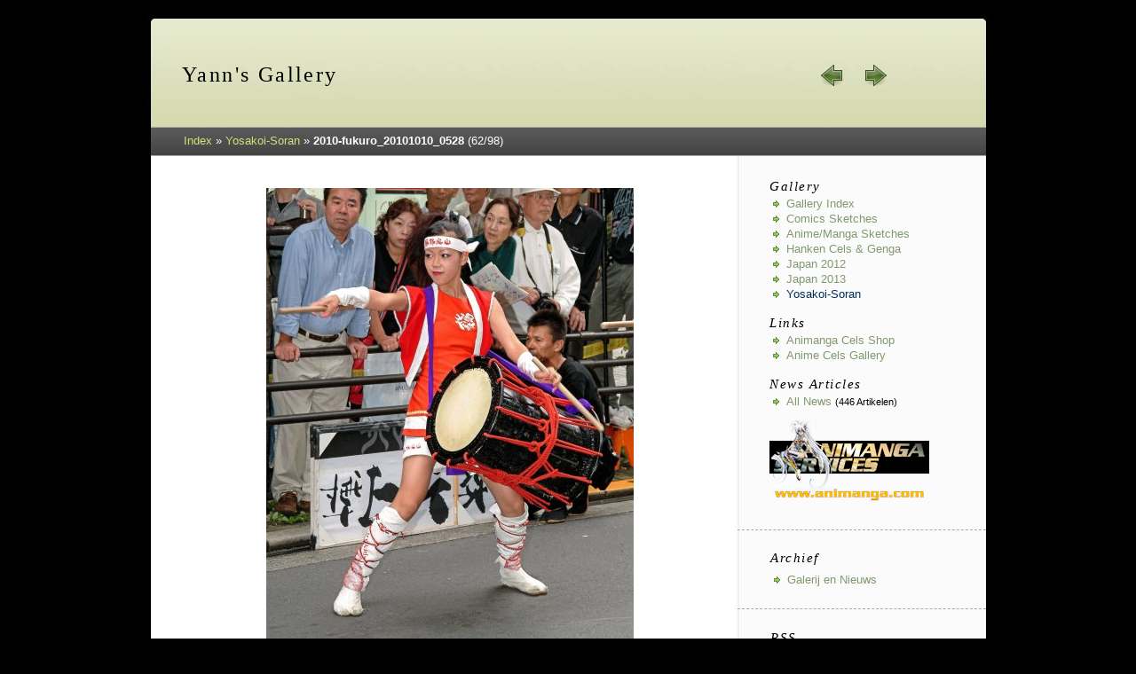

--- FILE ---
content_type: text/html; charset=UTF-8
request_url: http://gallery.animanga.com/Yosakoi-Soran/2010-fukuro_20101010_0528.jpg.html?locale=nl_NL
body_size: 5467
content:
<!DOCTYPE html>
<html>
	<head>
			<script type="text/javascript" src="/zp-core/js/jquery.js"></script>
	<script type="text/javascript" src="/zp-core/js/zenphoto.js"></script>
			<link rel="stylesheet" href="/zp-core/zp-extensions/colorbox_js/themes/example5/colorbox.css" type="text/css" />
		<script type="text/javascript" src="http://gallery.animanga.com/zp-core/zp-extensions/colorbox_js/jquery.colorbox-min.js"></script>
		<script>
			/* Colorbox resize function */
			var resizeTimer;
			function resizeColorBox()
			{
				if (resizeTimer)
					clearTimeout(resizeTimer);
				resizeTimer = setTimeout(function() {
					if (jQuery('#cboxOverlay').is(':visible')) {
						jQuery.colorbox.resize({width: '90%', maxHeight: '90%'});
						jQuery('#cboxLoadedContent img').css('max-width', '100%').css('height', 'auto');
					}
				}, 300)
			}

			// Resize Colorbox when resizing window or changing mobile device orientation
			jQuery(window).resize(resizeColorBox);
			window.addEventListener("orientationchange", resizeColorBox, false);

		</script>
								<link type="text/css" rel="stylesheet" href="/zp-core/zp-extensions/dynamic-locale/locale.css" />
							<script type="text/javascript" src="/zp-core/js/jquery.pagination.js"></script>
	<script type="text/javascript">
		function pageselectCallback(page_index, jq) {
			var items_per_page = 10;
			var max_elem = Math.min((page_index + 1) * items_per_page, $('#comments div.comment').length);
			var newcontent = '';
			for (var i = page_index * items_per_page; i < max_elem; i++) {
				newcontent += '<div class="comment">' + $('#comments div.comment:nth-child(' + (i + 1) + ')').html() + '</div>';
			}
			$('#Commentresult').html(newcontent);
			return false;
		}
		function initPagination() {
			var startPage;
			if (Comm_ID_found) {
				startPage = Math.ceil(current_comment_N /10) - 1;
			} else {
				startPage = 0;
			}
			var num_entries = $('#comments div.comment').length;
			if (num_entries) {
				$(".Pagination").pagination(num_entries, {
					prev_text: "vorige",
					next_text: "volgende",
					callback: pageselectCallback,
					load_first_page: true,
					items_per_page:10, // Show only one item per page
					current_page: startPage
				});
			}
		}
		$(document).ready(function() {
			current_comment_N = $('.comment h4').index($(addrBar_hash)) + 1;
			initPagination();
			if (Comm_ID_found) {
				$(addrBar_hash).scrollToMe();
			}
		});
		var current_comment_N, addrBar_hash = window.location.hash, Comm_ID_found = !addrBar_hash.search(/#zp_comment_id_/);
		jQuery.fn.extend({
			scrollToMe: function() {
				var x = jQuery(this).offset().top - 10;
				jQuery('html,body').animate({scrollTop: x}, 400);
			}});
	</script>
	<script type="text/javascript" src="/zp-core/zp-extensions/tinymce4/tinymce.min.js"></script>
<script type="text/javascript">
// <!-- <![CDATA[
	tinymce.init({
		selector: "textarea.textarea_inputbox",
		language: "nl",
		relative_urls: false,
		plugins: [
			"advlist autolink lists link image charmap print preview hr anchor pagebreak",
			"searchreplace wordcount visualblocks visualchars code fullscreen",
			"insertdatetime save table contextmenu directionality",
			"emoticons paste"
		],
		menubar: "edit insert view format tools",
		toolbar: false,
		statusbar: false,
		content_css: "http://gallery.animanga.com/zp-core/zp-extensions/tinymce4/config/content.css",
	});
// ]]> -->
</script>		<script type="text/javascript" src="/zp-core/zp-extensions/rating/jquery.MetaData.js"></script>
		<script type="text/javascript" src="/zp-core/zp-extensions/rating/jquery.rating.js"></script>
				<link rel="stylesheet" href="/zp-core/zp-extensions/rating/jquery.rating.css" type="text/css" />
		<script type="text/javascript">
			// <!-- <![CDATA[
			$.fn.rating.options = {cancel: 'trek waardering in'};
			// ]]> -->
		</script>
		<script type="text/javascript">var pixastic_parseonload = true;</script>
<script type="text/javascript" src="/zp-core/zp-extensions/image_effects/pixastic.core.js"></script>
<script type="text/javascript" src="/zp-core/zp-extensions/image_effects/edges.js"></script><meta http-equiv="language" content="nl-NL">
<meta name="language" content="nl-NL">
<meta http-equiv="cache-control" content="no-cache">
<meta http-equiv="pragma" content="no-cache">
<meta http-equiv="Content-Style-Type" content="text/css">
<meta name="title" content="2010-fukuro_20101010_0528 (Yosakoi-Soran) - Yann&#039;s Gallery">
<meta name="description" content="">
<meta name="publisher" content="http://gallery.animanga.com">
<meta name="creator" content="http://gallery.animanga.com">
<meta name="author" content="Yann Stettler">
<meta name="copyright" content=" (c) http://gallery.animanga.com - Yann Stettler">
<meta name="revisit-after" content="10 Days">
<meta name="expires" content="43200">
		<title>2010-fukuro_20101010_0528 | Yosakoi-Soran | Yann&#039;s Gallery</title>		<meta charset="UTF-8">
		<meta http-equiv="content-type" content="text/html; charset=UTF-8" />
<meta name="keywords" content="comics, anime, drawing, sketch, art, commission, marvel, dc, x-men, avengers, manga, painting, gallery, dessin, cels">
		<link rel="stylesheet" href="/themes/zenpage/style.css" type="text/css" />
					<script type="text/javascript">
				// <!-- <![CDATA[
				$(document).ready(function() {
					$(".colorbox").colorbox({
						inline: true,
						href: "#imagemetadata",
						close: 'sluiten'
					});
					$("a.thickbox").colorbox({
						maxWidth: "98%",
						maxHeight: "98%",
						photo: true,
						close: 'sluiten'
					});
				});
				// ]]> -->
			</script>
				<link rel="alternate" type="application/rss+xml" title="Yosakoi-Soran" href="http://gallery.animanga.com/index.php?rss=gallery&amp;albumname=Yosakoi-Soran&amp;lang=nl" />
	</head>
	<body>
		
		<div id="main">
			<div id="header">
				<h1>Yann&#039;s Gallery</h1>
				<div class="imgnav">
											<div class="imgprevious"><a href="/Yosakoi-Soran/2010-fukuro_20101010_0506.jpg.html" title="Vorige afbeelding">« vorige</a></div>
											<div class="imgnext"><a href="/Yosakoi-Soran/2010-fukuro_20101010_0530.jpg.html" title="Volgende afbeelding">volgende »</a></div>
									</div>
			</div>

			<div id="content">

				<div id="breadcrumb">
					<h2><a href="/" title="">Index</a> » <span class="beforetext">  </span><a href="/Yosakoi-Soran/" title="Fukuro Matsuri &amp; Dream Yosakoi Festival, Tokyo">Yosakoi-Soran</a><span class="aftertext"> » </span>						<strong>2010-fukuro_20101010_0528</strong> (62/98)
					</h2>
				</div>
				<div id="content-left">

					<!-- The Image -->
					
					<div id="image">
													<a href="/zp-core/full-image.php?a=Yosakoi-Soran&amp;i=2010-fukuro_20101010_0528.jpg&amp;q=75&amp;wmk=%21&amp;dsp=Protected%20view&amp;check=61e555ce4c58ad100bdb6fe859519c8227d89d00" class="thickbox" title="2010-fukuro_20101010_0528">
								<img src="/cache/Yosakoi-Soran/2010-fukuro_20101010_0528_w414_h580.jpg" alt="2010-fukuro_20101010_0528" width="414" height="580" />														</a>
												</div>
					<div id="narrow">
						<div id="imagedesc"></div>
												<br style="clear:both;" /><br />
						<span id="slideshowlink">					<form name="slideshow_0" method="post"	action="/Yosakoi-Soran/page/slideshow">
												<input type="hidden" name="pagenr" value="1" />
						<input type="hidden" name="albumid" value="6" />
						<input type="hidden" name="numberofimages" value="98" />
						<input type="hidden" name="imagenumber" value="62" />
						<input type="hidden" name="imagefile" value="2010-fukuro_20101010_0528.jpg" />
												<a class="slideshowlink" id="slideshowlink_0" 	href="javascript:document.slideshow_0.submit()">slideshow</a>
											</form>
					</span>
							<span id="exif_link" class="metadata_title">
		<a href="#" class="colorbox" title="Foto-informatie">Foto-informatie</a>	</span>
	<div id="imagemetadata_data" style="display:none">
		<div id="imagemetadata">
			<table>
				<tr><td class="label">Cameraproducent:</td><td class="value">Fujifilm</td></tr>
<tr><td class="label">Cameramodel:</td><td class="value">FinePixS2Pro</td></tr>
<tr><td class="label">Oorspronkelijke datum/tijd:</td><td class="value">10-10-10</td></tr>
<tr><td class="label">Sluitertijd:</td><td class="value">1/125 sec</td></tr>
<tr><td class="label">Diafragma:</td><td class="value">f/8</td></tr>
<tr><td class="label">ISO gevoeligheid:</td><td class="value">400</td></tr>
<tr><td class="label">Belichtingscompensatie:</td><td class="value">0 EV</td></tr>
<tr><td class="label">Methode lichtmeting:</td><td class="value">Motif</td></tr>
<tr><td class="label">Flits:</td><td class="value">Flash obligatoire</td></tr>
<tr><td class="label">Brandpuntsafstand:</td><td class="value">64 mm</td></tr>
			</table>
		</div>
	</div>
	
						<br style="clear:both" />
						<form name="star_rating_images_403" id="star_rating_images_403" action="submit">
					<input type="radio" class="star {split:2}" name="star_rating-value_images_403" value="1" title="1 ster" />
						<input type="radio" class="star {split:2}" name="star_rating-value_images_403" value="2" title="1 ster" />
						<input type="radio" class="star {split:2}" name="star_rating-value_images_403" value="3" title="2 sterren" />
						<input type="radio" class="star {split:2}" name="star_rating-value_images_403" value="4" title="2 sterren" />
						<input type="radio" class="star {split:2}" name="star_rating-value_images_403" value="5" title="3 sterren" />
						<input type="radio" class="star {split:2}" name="star_rating-value_images_403" value="6" title="3 sterren" />
						<input type="radio" class="star {split:2}" name="star_rating-value_images_403" value="7" title="4 sterren" />
						<input type="radio" class="star {split:2}" name="star_rating-value_images_403" value="8" title="4 sterren" />
						<input type="radio" class="star {split:2}" name="star_rating-value_images_403" value="9" title="5 sterren" />
						<input type="radio" class="star {split:2}" name="star_rating-value_images_403" value="10" title="5 sterren" />
						<span id="submit_button_images_403">
				<input type="button" class="button buttons" value="Stem »" onclick="cast_images_403();" />
			</span>
				</form>
	<span class="clearall" ></span>
	<span class="vote" id="vote_images_403" >
		Nog geen beoordeling	</span>
	<script type="text/javascript">
		// <!-- <![CDATA[
		var recast_images_403 = 0;
		$(document).ready(function() {
			$('#star_rating_images_403 :radio.star').rating('select', '0');
			});

		function cast_images_403() {
			var dataString = $('#star_rating_images_403').serialize();
			if (dataString || recast_images_403) {
						if (!dataString) {
						dataString = 'star_rating-value_images_403=0';
					}
						$.ajax({
					type: 'POST',
					cache: false,
					url: '/zp-core/zp-extensions/rating/update.php',
					data: dataString + '&id=403&table=images'
				});
				recast_images_403 = 1;
				$('#vote_images_403').html('waardering opgeslagen');
			} else {
				$('#vote_images_403').html('er is geen keuze gemaakt');
			}
		}
		// ]]> -->
	</script>
						
					</div>
	<!-- printCommentForm -->
	<div id="commentcontent">
		<h3 class="empty">Geen reacties</h3>			<div id="comments">
							</div><!-- id "comments" -->
					<!-- Comment Box -->
		<h3>Reageer</h3>				<div id="commententry" >
					<form id="commentform" action="#commentform" method="post">
	<input type="hidden" name="comment" value="1" />
	<input type="hidden" name="remember" value="1" />
		<p style="display:none;">
		<label for="username">Username:</label>
		<input type="text" id="username" name="username" value="" />
	</p>
			<p>
			<label for="name">Naam<strong>*</strong></label>
			<input type="text" id="name" name="name" size="22" value="" class="inputbox" />
		</p>
					<p>
				<label for="anon"> (<em>anoniem</em>)</label>
				<input type="checkbox" name="anon" id="anon" value="1" />
			</p>
					<p>
			<label for="email">E-mail<strong>*</strong></label>
			<input  type="text" id="email" name="email" size="22" value="" class="inputbox" />
		</p>
				<p>
			<label for="code" class="captcha_label">Voer CAPTCHA in<strong>*</strong></label><img id="captcha" src="/zp-core/zp-extensions/zpCaptcha/c.php?i=482c503a1a" alt="Code" /><input type="text" id="code" name="code" class="captchainputbox" /><input type="hidden" name="code_h" value="d2990ace04ff4a0f0578d1f80a58b6a759953276" />		</p>
				<p><strong>*</strong>Verplichte velden</p>
				<p>
			<label for="private">Privé bericht (niet publiceren)</label>
			<input type="checkbox" id="private" name="private" value="1" />
		</p>
			<br />
	<textarea name="comment" rows="6" cols="42" class="textarea_inputbox"></textarea>
	<br />
	<input type="submit" class="button buttons"  value="Verzenden" />
</form>
				</div><!-- id="commententry" -->
					</div><!-- id="commentcontent" -->
			<br class="clearall" />
		<a  href="/index.php?rss=comments&amp;id=403&amp;type=image&amp;lang=nl" title="RSS reacties." rel="nofollow">RSS reacties. <img src="http://gallery.animanga.com/zp-core/images/rss.png" alt="RSS Feed" /></a>	<!-- end printCommentForm -->
	
				</div><!-- content-left -->

				<div id="sidebar">
						<div class="menu">
		<ul>
	<li class="menu_menulabel menu-active-2">Gallery
	<ul class="submenu menu_custompage">
	<li class="menu_custompage"><a href="/page/gallery" title="Gallery index">Gallery index</a>		</li>
	
	<li class="menu_album"><a href="/Comics/" title="Comics Sketches">Comics Sketches</a>		</li>
	<li class="menu_album"><a href="/Anime-Manga-Sketches/" title="Anime/Manga Sketches">Anime/Manga Sketches</a>		</li>
	<li class="menu_album"><a href="/Hanken-Cels/" title="Hanken Cels & Genga">Hanken Cels & Genga</a>		</li>
	<li class="menu_album"><a href="/Japan-2012/" title="Japan 2012">Japan 2012</a>		</li>
	<li class="menu_album"><a href="/Japan-2013/" title="Japan 2013">Japan 2013</a>		</li>
	<li class="menu_album menu-active-1"><a href="/Yosakoi-Soran/" title="Yosakoi-Soran">Yosakoi-Soran</a>		</li>
		</ul>
</li>
	<li class="menu_menulabel">Links
	<ul class="submenu menu_customlink">
	<li class="menu_customlink"><a href="https://www.animanga.com/cels/sale" title="Animanga Cels Shop">Animanga Cels Shop</a>		</li>
	<li class="menu_customlink"><a href="https://www.animanga.com/cels/gallery" title="Anime Cels Gallery">Anime Cels Gallery</a></li>
	</ul>
</li>
	<li class="menu_menulabel">News Articles
	<ul class="submenu menu_menufunction">
	<li><a href="/news" title="All news">All news</a> <span style="white-space:nowrap;"><small>(446 artikelen)</small></span></li>

	</ul>
</li>
	<a href="https://www.animanga.com/cels/sale"><img src="https://www.animanga.com/logo/animanga-anigirl.png" border=0></a>
</ul>
	</div>
	
<div class="menu">
	<h3>Archief</h3>
	<ul>
		<li><a href="/page/archive"  title="Galerij en Nieuws">Galerij en Nieuws</a></li>	</ul>
</div>

	<div class="menu">
		<h3>RSS</h3>
		<ul>
			<li><a  href="/index.php?rss=gallery&amp;albumname=Yosakoi-Soran&amp;lang=nl" title="Album RSS" rel="nofollow">Album RSS <img src="http://gallery.animanga.com/zp-core/images/rss.png" alt="RSS Feed" /></a></li>							<li><a  href="/index.php?rss=gallery&amp;lang=nl" title="Galerij" rel="nofollow">Galerij <img src="http://gallery.animanga.com/zp-core/images/rss.png" alt="RSS Feed" /></a></li>			<li><a  href="/index.php?rss=news&amp;lang=nl" title="Nieuws" rel="nofollow">Nieuws <img src="http://gallery.animanga.com/zp-core/images/rss.png" alt="RSS Feed" /></a></li>		</ul>
	</div>
	
	<div class="menu">
		<ul>
			<li>
				<a href="/page/contact"  title="Contact">Contact</a></li>
		</ul>
	</div>
			<ul class="flags">
							<li>
															<a href="/Yosakoi-Soran/2010-fukuro_20101010_0528.jpg.html?locale=da_DK" >
																			<img src="/zp-core/locale/da_DK/flag.png" alt="Deens" title="Deens" />
																</a>
															</li>
											<li>
															<a href="/Yosakoi-Soran/2010-fukuro_20101010_0528.jpg.html?locale=de_DE" >
																			<img src="/zp-core/locale/de_DE/flag.png" alt="Duits (Duitsland)" title="Duits (Duitsland)" />
																</a>
															</li>
											<li>
															<a href="/Yosakoi-Soran/2010-fukuro_20101010_0528.jpg.html?locale=en_US" >
																			<img src="/zp-core/locale/en_US/flag.png" alt="Engels (Verenigde Staten)" title="Engels (Verenigde Staten)" />
																</a>
															</li>
											<li>
															<a href="/Yosakoi-Soran/2010-fukuro_20101010_0528.jpg.html?locale=fr_FR" >
																			<img src="/zp-core/locale/fr_FR/flag.png" alt="Frans (Frankrijk)" title="Frans (Frankrijk)" />
																</a>
															</li>
											<li>
															<a href="/Yosakoi-Soran/2010-fukuro_20101010_0528.jpg.html?locale=ja_JP" >
																			<img src="/zp-core/locale/ja_JP/flag.png" alt="Japans" title="Japans" />
																</a>
															</li>
											<li class="currentLanguage">
													<img src="/zp-core/locale/nl_NL/flag.png" alt="Nederlands" title="Nederlands" />
															</li>
											<li>
															<a href="/Yosakoi-Soran/2010-fukuro_20101010_0528.jpg.html?locale=sk_SK" >
																			<img src="/zp-core/locale/sk_SK/flag.png" alt="Slovaaks" title="Slovaaks" />
																</a>
															</li>
													</ul>
										</div>

				<div id="footer">
Zenpage thema ontworpen door <a href="http://www.maltem.de">Malte Müller</a> | Powered by <a href="http://www.zenphoto.org" title="A simpler web album"><span id="zen-part">zen</span><span id="photo-part">PHOTO</span></a>				</div>


			</div><!-- content -->

		</div><!-- main -->
	</body>
</html>

<!-- zenphoto version 1.4.6 [bbddab76753e1d753a54ead4eb74b41d7d46cf73] THEME: zenpage (image.php) GRAPHICS LIB: PHP GD library bundled (2.1.0 compatible) { memory: 256M } PLUGINS: colorbox_js comment_form contact_form dynamic-locale galleryArticles hitcounter html_meta_tags image_effects jcarousel_thumb_nav legacySpam menu_manager rating rss security-logger site_upgrade sitemap-extended slideshow tinyURL userAddressFields viewer_size_image zenpage zenphoto_sendmail zpCaptcha  -->
<!-- Verwerking Zenphoto script end:0,6885 seconden -->


--- FILE ---
content_type: application/javascript
request_url: http://gallery.animanga.com/zp-core/zp-extensions/tinymce4/langs/nl.js
body_size: 2419
content:
tinymce.addI18n('nl',{
"Cut": "Knippen",
"Header 2": "Kop 2",
"Your browser doesn't support direct access to the clipboard. Please use the Ctrl+X\/C\/V keyboard shortcuts instead.": "Uw browser ondersteunt geen toegang tot het clipboard. Gelieve ctrl+X\/C\/V sneltoetsen te gebruiken.",
"Div": "Div",
"Paste": "Plakken",
"Close": "Sluiten",
"Pre": "Pre",
"Align right": "Rechts uitlijnen",
"New document": "Nieuw document",
"Blockquote": "Quote",
"Numbered list": "Nummering",
"Increase indent": "Inspringen vergroten",
"Formats": "Opmaak",
"Headers": "Kopteksten",
"Select all": "Alles selecteren",
"Header 3": "Hoofding 3",
"Blocks": "Blok",
"Undo": "Ongedaan maken",
"Strikethrough": "Doorhalen",
"Bullet list": "Opsommingsteken",
"Header 1": "Kop 1",
"Superscript": "Superscript",
"Clear formatting": "Opmaak verwijderen",
"Subscript": "Subscript",
"Header 6": "Hoofding 6",
"Redo": "Opnieuw",
"Paragraph": "Paragraaf",
"Ok": "Ok\u00e9",
"Bold": "Vet",
"Code": "Code",
"Italic": "Schuin",
"Align center": "Centreren",
"Header 5": "Hoofding 5",
"Decrease indent": "Inspringen verkleinen",
"Header 4": "Hoofding 4",
"Paste is now in plain text mode. Contents will now be pasted as plain text until you toggle this option off.": "Plakken gebeurt nu als platte tekst. Tekst wordt nu ingevoegd zonder opmaak tenzij deze optie uitgeschakeld wordt.",
"Underline": "Onderstreept",
"Cancel": "Annuleren",
"Justify": "Uitlijnen",
"Inline": "Inlijn",
"Copy": "Kopi\u00ebren",
"Align left": "Links uitlijnen",
"Visual aids": "Hulpmiddelen",
"Lower Greek": "greek verlagen",
"Square": "Vierkant",
"Default": "Standaard",
"Lower Alpha": "Kleine letters",
"Circle": "Cirkel",
"Disc": "Bolletje",
"Upper Alpha": "Hoofdletters",
"Upper Roman": "Roman vergroten",
"Lower Roman": "Roman verlagen",
"Name": "Naam",
"Anchor": "Anker",
"You have unsaved changes are you sure you want to navigate away?": "U hebt niet alles opgeslagen bent u zeker dat u de pagina wenst te verlaten?",
"Restore last draft": "Herstel het laatste concept",
"Special character": "Speciale karakters",
"Source code": "Broncode",
"Right to left": "Rechts naar links",
"Left to right": "Links naar rechts",
"Emoticons": "Emoticons",
"Robots": "Robots",
"Document properties": "Document eigenschappen",
"Title": "Titel",
"Keywords": "Sleutelwoorden",
"Encoding": "Codering",
"Description": "Omschrijving",
"Author": "Auteur",
"Fullscreen": "Volledig scherm",
"Horizontal line": "Horizontale lijn",
"Horizontal space": "Horizontale spatie",
"Insert\/edit image": "afbeelding invoegen\/bewerken",
"General": "Algemeen",
"Advanced": "geavanceerd",
"Source": "Bron",
"Border": "Rand",
"Constrain proportions": "verhoudingen behouden",
"Vertical space": "Verticale spatie",
"Image description": "Afbeelding omschrijving",
"Style": "Stijl",
"Dimensions": "Afmetingen",
"Insert image": "Afbeelding invoegen",
"Insert date\/time": "Voeg datum\/tijd in",
"Remove link": "Link verwijderen",
"Url": "Url",
"Text to display": "Linktekst",
"Anchors": "Anker",
"Insert link": "Hyperlink invoegen",
"New window": "Nieuw venster",
"None": "Geen",
"Target": "doel",
"Insert\/edit link": "Hyperlink invoegen\/bewerken",
"Insert\/edit video": "Video invoegen\/bewerken",
"Poster": "Poster",
"Alternative source": "Alternatieve bron",
"Paste your embed code below:": "Plak u in te sluiten code hieronder:",
"Insert video": "Video invoegen",
"Embed": "insluiten",
"Nonbreaking space": "Vaste spatie invoegen",
"Page break": "Pagina einde",
"Paste as text": "Plakken",
"Preview": "Voorbeeld",
"Print": "Print",
"Save": "Opslaan",
"Could not find the specified string.": "Geen resultaten gevonden",
"Replace": "Vervangen",
"Next": "Volgende",
"Whole words": "alleen hele worden",
"Find and replace": "Zoek en vervang",
"Replace with": "Vervangen door",
"Find": "Zoeken",
"Replace all": "Vervang allemaal",
"Match case": "Overeenkomen",
"Prev": "Vorige",
"Spellcheck": "Spellingscontrole",
"Finish": "Einde",
"Ignore all": "Alles negeren",
"Ignore": "Negeren",
"Insert row before": "Voeg rij boven toe",
"Rows": "Rijen",
"Height": "Hoogte",
"Paste row after": "Plak rij achter",
"Alignment": "uitlijning",
"Column group": "kolom groep",
"Row": "Rij",
"Insert column before": "Voeg kolom in voor",
"Split cell": "Cel splitsen",
"Cell padding": "cel pading",
"Cell spacing": "celruimte",
"Row type": "Rij type",
"Insert table": "Tabel invoegen",
"Body": "Body",
"Caption": "onderschrift",
"Footer": "voettekst",
"Delete row": "Verwijder rij",
"Paste row before": "Plak rij voor",
"Scope": "wijdte",
"Delete table": "Verwijder tabel",
"Header cell": "koptekstcel",
"Column": "Kolom",
"Cell": "Cel",
"Header": "hoofdtekst",
"Cell type": "cel type",
"Copy row": "Kopieer rij",
"Row properties": "Rij eigenschappen",
"Table properties": "Tabel eigenschappen",
"Row group": "rij groep",
"Right": "Rechts",
"Insert column after": "Voeg kolom in na",
"Cols": "kollomen",
"Insert row after": "Voeg rij onder toe",
"Width": "Breedte",
"Cell properties": "Cel eigenschappen",
"Left": "Links",
"Cut row": "Knip rij",
"Delete column": "Verwijder kolom",
"Center": "Midden",
"Merge cells": "Cellen samenvoegen",
"Insert template": "Sjabloon invoegen",
"Templates": "Sjablonen",
"Background color": "Achtergrondkleur",
"Text color": "Tekstkleur",
"Show blocks": "Blokken tonen",
"Show invisible characters": "Onzichtbare karakters tonen",
"Words: {0}": "Woorden: {0}",
"Insert": "Invoegen",
"File": "Bestand",
"Edit": "Bewerken",
"Rich Text Area. Press ALT-F9 for menu. Press ALT-F10 for toolbar. Press ALT-0 for help": "Rich Text Area. Druk ALT-F9 voor de menu. Druk ALT-F10 voor de toolbar. Druk ALT-0 voor de help.",
"Tools": "gereedschap",
"View": "Beeld",
"Table": "Tabel",
"Format": "Opmaak"
});

--- FILE ---
content_type: application/javascript
request_url: http://gallery.animanga.com/zp-core/zp-extensions/tinymce4/plugins/visualchars/plugin.min.js
body_size: 605
content:
tinymce.PluginManager.add("visualchars",function(e){function a(a){var t,s,i,r,c,d,l=e.getBody(),m=e.selection;if(n=!n,o.state=n,e.fire("VisualChars",{state:n}),a&&(d=m.getBookmark()),n)for(s=[],tinymce.walk(l,function(e){3==e.nodeType&&e.nodeValue&&-1!=e.nodeValue.indexOf(" ")&&s.push(e)},"childNodes"),i=0;i<s.length;i++){for(r=s[i].nodeValue,r=r.replace(/(\u00a0)/g,'<span data-mce-bogus="1" class="mce-nbsp">$1</span>'),c=e.dom.create("div",null,r);t=c.lastChild;)e.dom.insertAfter(t,s[i]);e.dom.remove(s[i])}else for(s=e.dom.select("span.mce-nbsp",l),i=s.length-1;i>=0;i--)e.dom.remove(s[i],1);m.moveToBookmark(d)}function t(){var a=this;e.on("VisualChars",function(e){a.active(e.state)})}var n,o=this;e.addCommand("mceVisualChars",a),e.addButton("visualchars",{title:"Show invisible characters",cmd:"mceVisualChars",onPostRender:t}),e.addMenuItem("visualchars",{text:"Show invisible characters",cmd:"mceVisualChars",onPostRender:t,selectable:!0,context:"view",prependToContext:!0}),e.on("beforegetcontent",function(e){n&&"raw"!=e.format&&!e.draft&&(n=!0,a(!1))})});

--- FILE ---
content_type: application/javascript
request_url: http://gallery.animanga.com/zp-core/zp-extensions/tinymce4/plugins/insertdatetime/plugin.min.js
body_size: 860
content:
tinymce.PluginManager.add("insertdatetime",function(e){function t(t,a){function n(e,t){if(e=""+e,e.length<t)for(var a=0;a<t-e.length;a++)e="0"+e;return e}return a=a||new Date,t=t.replace("%D","%m/%d/%Y"),t=t.replace("%r","%I:%M:%S %p"),t=t.replace("%Y",""+a.getFullYear()),t=t.replace("%y",""+a.getYear()),t=t.replace("%m",n(a.getMonth()+1,2)),t=t.replace("%d",n(a.getDate(),2)),t=t.replace("%H",""+n(a.getHours(),2)),t=t.replace("%M",""+n(a.getMinutes(),2)),t=t.replace("%S",""+n(a.getSeconds(),2)),t=t.replace("%I",""+((a.getHours()+11)%12+1)),t=t.replace("%p",""+(a.getHours()<12?"AM":"PM")),t=t.replace("%B",""+e.translate(m[a.getMonth()])),t=t.replace("%b",""+e.translate(c[a.getMonth()])),t=t.replace("%A",""+e.translate(d[a.getDay()])),t=t.replace("%a",""+e.translate(i[a.getDay()])),t=t.replace("%%","%")}function a(a){var n=t(a);if(e.settings.insertdatetime_element){var r;r=t(/%[HMSIp]/.test(a)?"%Y-%m-%dT%H:%M":"%Y-%m-%d"),n='<time datetime="'+r+'">'+n+"</time>";var i=e.dom.getParent(e.selection.getStart(),"time");if(i)return void e.dom.setOuterHTML(i,n)}e.insertContent(n)}var n,r,i="Sun Mon Tue Wed Thu Fri Sat Sun".split(" "),d="Sunday Monday Tuesday Wednesday Thursday Friday Saturday Sunday".split(" "),c="Jan Feb Mar Apr May Jun Jul Aug Sep Oct Nov Dec".split(" "),m="January February March April May June July August September October November December".split(" "),u=[];e.addCommand("mceInsertDate",function(){a(e.getParam("insertdatetime_dateformat",e.translate("%Y-%m-%d")))}),e.addCommand("mceInsertTime",function(){a(e.getParam("insertdatetime_timeformat",e.translate("%H:%M:%S")))}),e.addButton("insertdatetime",{type:"splitbutton",title:"Insert date/time",onclick:function(){a(n||r)},menu:u}),tinymce.each(e.settings.insertdatetime_formats||["%H:%M:%S","%Y-%m-%d","%I:%M:%S %p","%D"],function(e){r||(r=e),u.push({text:t(e),onclick:function(){n=e,a(e)}})}),e.addMenuItem("insertdatetime",{icon:"date",text:"Insert date/time",menu:u,context:"insert"})});

--- FILE ---
content_type: application/javascript
request_url: http://gallery.animanga.com/zp-core/zp-extensions/tinymce4/plugins/searchreplace/plugin.min.js
body_size: 2569
content:
!function(){function e(e,t,n,a,r){function i(e,t){if(t=t||0,!e[0])throw"findAndReplaceDOMText cannot handle zero-length matches";var n=e.index;if(t>0){var a=e[t];if(!a)throw"Invalid capture group";n+=e[0].indexOf(a),e[0]=a}return[n,n+e[0].length,[e[0]]]}function d(e){var t;if(3===e.nodeType)return e.data;if(h[e.nodeName]&&!u[e.nodeName])return"";if(t="",(u[e.nodeName]||m[e.nodeName])&&(t+="\n"),e=e.firstChild)do t+=d(e);while(e=e.nextSibling);return t}function o(e,t,n){var a,r,i,d,o=[],l=0,c=e,s=t.shift(),f=0;e:for(;;){if((u[c.nodeName]||m[c.nodeName])&&l++,3===c.nodeType&&(!r&&c.length+l>=s[1]?(r=c,d=s[1]-l):a&&o.push(c),!a&&c.length+l>s[0]&&(a=c,i=s[0]-l),l+=c.length),a&&r){if(c=n({startNode:a,startNodeIndex:i,endNode:r,endNodeIndex:d,innerNodes:o,match:s[2],matchIndex:f}),l-=r.length-d,a=null,r=null,o=[],s=t.shift(),f++,!s)break}else{if((!h[c.nodeName]||u[c.nodeName])&&c.firstChild){c=c.firstChild;continue}if(c.nextSibling){c=c.nextSibling;continue}}for(;;){if(c.nextSibling){c=c.nextSibling;break}if(c.parentNode===e)break e;c=c.parentNode}}}function l(e){var t;if("function"!=typeof e){var n=e.nodeType?e:f.createElement(e);t=function(e,t){var a=n.cloneNode(!1);return a.setAttribute("data-mce-index",t),e&&a.appendChild(f.createTextNode(e)),a}}else t=e;return function(e){var n,a,r,i=e.startNode,d=e.endNode,o=e.matchIndex;if(i===d){var l=i;r=l.parentNode,e.startNodeIndex>0&&(n=f.createTextNode(l.data.substring(0,e.startNodeIndex)),r.insertBefore(n,l));var c=t(e.match[0],o);return r.insertBefore(c,l),e.endNodeIndex<l.length&&(a=f.createTextNode(l.data.substring(e.endNodeIndex)),r.insertBefore(a,l)),l.parentNode.removeChild(l),c}n=f.createTextNode(i.data.substring(0,e.startNodeIndex)),a=f.createTextNode(d.data.substring(e.endNodeIndex));for(var s=t(i.data.substring(e.startNodeIndex),o),u=[],h=0,m=e.innerNodes.length;m>h;++h){var g=e.innerNodes[h],p=t(g.data,o);g.parentNode.replaceChild(p,g),u.push(p)}var x=t(d.data.substring(0,e.endNodeIndex),o);return r=i.parentNode,r.insertBefore(n,i),r.insertBefore(s,i),r.removeChild(i),r=d.parentNode,r.insertBefore(x,d),r.insertBefore(a,d),r.removeChild(d),x}}var c,s,f,u,h,m,g=[],p=0;if(f=t.ownerDocument,u=r.getBlockElements(),h=r.getWhiteSpaceElements(),m=r.getShortEndedElements(),s=d(t)){if(e.global)for(;c=e.exec(s);)g.push(i(c,a));else c=s.match(e),g.push(i(c,a));return g.length&&(p=g.length,o(t,g,l(n))),p}}function t(t){function n(){function e(){r.statusbar.find("#next").disabled(!d(s+1).length),r.statusbar.find("#prev").disabled(!d(s-1).length)}function n(){tinymce.ui.MessageBox.alert("Could not find the specified string.",function(){r.find("#find")[0].focus()})}var a={},r=tinymce.ui.Factory.create({type:"window",layout:"flex",pack:"center",align:"center",onClose:function(){t.focus(),c.done()},onSubmit:function(t){var i,o,l,f;return t.preventDefault(),o=r.find("#case").checked(),f=r.find("#words").checked(),l=r.find("#find").value(),l.length?a.text==l&&a.caseState==o&&a.wholeWord==f?0===d(s+1).length?void n():(c.next(),void e()):(i=c.find(l,o,f),i||n(),r.statusbar.items().slice(1).disabled(0===i),e(),void(a={text:l,caseState:o,wholeWord:f})):(c.done(!1),void r.statusbar.items().slice(1).disabled(!0))},buttons:[{text:"Find",onclick:function(){r.submit()}},{text:"Replace",disabled:!0,onclick:function(){c.replace(r.find("#replace").value())||(r.statusbar.items().slice(1).disabled(!0),s=-1,a={})}},{text:"Replace all",disabled:!0,onclick:function(){c.replace(r.find("#replace").value(),!0,!0),r.statusbar.items().slice(1).disabled(!0),a={}}},{type:"spacer",flex:1},{text:"Prev",name:"prev",disabled:!0,onclick:function(){c.prev(),e()}},{text:"Next",name:"next",disabled:!0,onclick:function(){c.next(),e()}}],title:"Find and replace",items:{type:"form",padding:20,labelGap:30,spacing:10,items:[{type:"textbox",name:"find",size:40,label:"Find",value:t.selection.getNode().src},{type:"textbox",name:"replace",size:40,label:"Replace with"},{type:"checkbox",name:"case",text:"Match case",label:" "},{type:"checkbox",name:"words",text:"Whole words",label:" "}]}}).renderTo().reflow()}function a(e){var t=e.getAttribute("data-mce-index");return"number"==typeof t?""+t:t}function r(n){var a,r;return r=t.dom.create("span",{"data-mce-bogus":1}),r.className="mce-match-marker",a=t.getBody(),c.done(!1),e(n,a,r,!1,t.schema)}function i(e){var t=e.parentNode;e.firstChild&&t.insertBefore(e.firstChild,e),e.parentNode.removeChild(e)}function d(e){var n,r=[];if(n=tinymce.toArray(t.getBody().getElementsByTagName("span")),n.length)for(var i=0;i<n.length;i++){var d=a(n[i]);null!==d&&d.length&&d===e.toString()&&r.push(n[i])}return r}function o(e){var n=s,a=t.dom;e=e!==!1,e?n++:n--,a.removeClass(d(s),"mce-match-marker-selected");var r=d(n);return r.length?(a.addClass(d(n),"mce-match-marker-selected"),t.selection.scrollIntoView(r[0]),n):-1}function l(e){e.parentNode.removeChild(e)}var c=this,s=-1;c.init=function(e){e.addMenuItem("searchreplace",{text:"Find and replace",shortcut:"Ctrl+F",onclick:n,separator:"before",context:"edit"}),e.addButton("searchreplace",{tooltip:"Find and replace",shortcut:"Ctrl+F",onclick:n}),e.addCommand("SearchReplace",n),e.shortcuts.add("Ctrl+F","",n)},c.find=function(e,t,n){e=e.replace(/[\-\[\]\/\{\}\(\)\*\+\?\.\\\^\$\|]/g,"\\$&"),e=n?"\\b"+e+"\\b":e;var a=r(new RegExp(e,t?"g":"gi"));return a&&(s=-1,s=o(!0)),a},c.next=function(){var e=o(!0);-1!==e&&(s=e)},c.prev=function(){var e=o(!1);-1!==e&&(s=e)},c.replace=function(e,n,r){var o,f,u,h,m,g,p=s;for(n=n!==!1,u=t.getBody(),f=tinymce.toArray(u.getElementsByTagName("span")),o=0;o<f.length;o++){var x=a(f[o]);if(null!==x&&x.length)if(h=m=parseInt(x,10),r||h===s){for(e.length?(f[o].firstChild.nodeValue=e,i(f[o])):l(f[o]);f[++o];)if(h=a(f[o]),null!==x&&x.length){if(h!==m){o--;break}l(f[o])}n&&p--}else m>s&&f[o].setAttribute("data-mce-index",m-1)}return t.undoManager.add(),s=p,n?(g=d(p+1).length>0,c.next()):(g=d(p-1).length>0,c.prev()),!r&&g},c.done=function(e){var n,r,d,o;for(r=tinymce.toArray(t.getBody().getElementsByTagName("span")),n=0;n<r.length;n++){var l=a(r[n]);null!==l&&l.length&&(l===s.toString()&&(d||(d=r[n].firstChild),o=r[n].firstChild),i(r[n]))}if(d&&o){var c=t.dom.createRng();return c.setStart(d,0),c.setEnd(o,o.data.length),e!==!1&&t.selection.setRng(c),c}}}tinymce.PluginManager.add("searchreplace",t)}();

--- FILE ---
content_type: application/javascript
request_url: http://gallery.animanga.com/zp-core/zp-extensions/tinymce4/plugins/fullscreen/plugin.min.js
body_size: 642
content:
tinymce.PluginManager.add("fullscreen",function(e){function t(){var e,t,n=window,i=document,l=i.body;return l.offsetWidth&&(e=l.offsetWidth,t=l.offsetHeight),n.innerWidth&&n.innerHeight&&(e=n.innerWidth,t=n.innerHeight),{w:e,h:t}}function n(){function n(){d.setStyle(a,"height",t().h-(h.clientHeight-a.clientHeight))}var u,h,a,f,m=document.body,g=document.documentElement;s=!s,h=e.getContainer(),u=h.style,a=e.getContentAreaContainer().firstChild,f=a.style,s?(i=f.width,l=f.height,f.width=f.height="100%",c=u.width,o=u.height,u.width=u.height="",d.addClass(m,"mce-fullscreen"),d.addClass(g,"mce-fullscreen"),d.addClass(h,"mce-fullscreen"),d.bind(window,"resize",n),n(),r=n):(f.width=i,f.height=l,c&&(u.width=c),o&&(u.height=o),d.removeClass(m,"mce-fullscreen"),d.removeClass(g,"mce-fullscreen"),d.removeClass(h,"mce-fullscreen"),d.unbind(window,"resize",r)),e.fire("FullscreenStateChanged",{state:s})}var i,l,r,c,o,s=!1,d=tinymce.DOM;return e.settings.inline?void 0:(e.on("init",function(){e.addShortcut("Ctrl+Alt+F","",n)}),e.on("remove",function(){r&&d.unbind(window,"resize",r)}),e.addCommand("mceFullScreen",n),e.addMenuItem("fullscreen",{text:"Fullscreen",shortcut:"Ctrl+Alt+F",selectable:!0,onClick:n,onPostRender:function(){var t=this;e.on("FullscreenStateChanged",function(e){t.active(e.state)})},context:"view"}),e.addButton("fullscreen",{tooltip:"Fullscreen",shortcut:"Ctrl+Alt+F",onClick:n,onPostRender:function(){var t=this;e.on("FullscreenStateChanged",function(e){t.active(e.state)})}}),{isFullscreen:function(){return s}})});

--- FILE ---
content_type: application/javascript
request_url: http://gallery.animanga.com/zp-core/zp-extensions/tinymce4/plugins/directionality/plugin.min.js
body_size: 405
content:
tinymce.PluginManager.add("directionality",function(t){function e(e){var i,n=t.dom,r=t.selection.getSelectedBlocks();r.length&&(i=n.getAttrib(r[0],"dir"),tinymce.each(r,function(t){n.getParent(t.parentNode,"*[dir='"+e+"']",n.getRoot())||(i!=e?n.setAttrib(t,"dir",e):n.setAttrib(t,"dir",null))}),t.nodeChanged())}function i(t){var e=[];return tinymce.each("h1 h2 h3 h4 h5 h6 div p".split(" "),function(i){e.push(i+"[dir="+t+"]")}),e.join(",")}t.addCommand("mceDirectionLTR",function(){e("ltr")}),t.addCommand("mceDirectionRTL",function(){e("rtl")}),t.addButton("ltr",{title:"Left to right",cmd:"mceDirectionLTR",stateSelector:i("ltr")}),t.addButton("rtl",{title:"Right to left",cmd:"mceDirectionRTL",stateSelector:i("rtl")})});